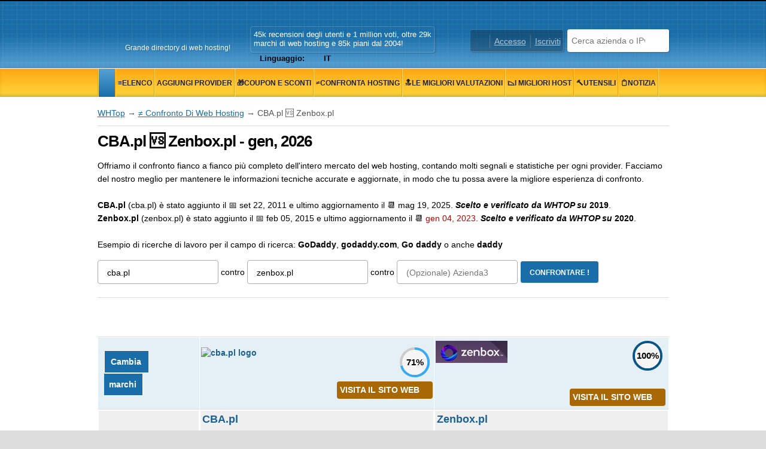

--- FILE ---
content_type: text/html; charset=UTF-8
request_url: https://www.whtop.com/it/compare/cba.pl,zenbox.pl
body_size: 11769
content:
<!doctype html><html lang="it"><head prefix="og: http://ogp.me/ns# fb: http://ogp.me/ns/fb# article: http://ogp.me/ns/article# product: http://ogp.me/ns/product#"><meta name="viewport" content="width=device-width, initial-scale=1"><meta http-equiv="Content-Type" content="text/html; charset=UTF-8"><base href="https://www.whtop.com/"><link rel="icon" href="https://static.whtop.com/favicon.ico" type="image/x-icon"><meta name="description" content="cba.pl (Rango:3522551 ; 0 recensioni) contro zenbox.pl (Rango:8663487 ; 0 recensioni) confronto di tutti i piani, funzionalità e prezzi."><link rel="canonical" href="https://www.whtop.com/compare/cba.pl,zenbox.pl"><link rel="alternate" hreflang="x-default" href="https://www.whtop.com/compare/cba.pl,zenbox.pl"><link rel="alternate" hreflang="en" href="https://www.whtop.com/compare/cba.pl,zenbox.pl"><link rel="alternate" hreflang="it" href="https://www.whtop.com/it/compare/cba.pl,zenbox.pl"><meta name="robots" content="noindex, follow"><meta property="og:locale:alternate" content="en"><meta property="fb:app_id" content="1423394267943167"><meta property="og:title" content="CBA.pl contro Zenbox.pl 2026 - Confronta le aziende"><meta property="og:locale" content="it_IT"><meta property="og:url" content="https://www.whtop.com/compare/cba.pl,zenbox.pl"><meta property="og:type" content="website"><meta property="og:site_name" content="WHTop"><meta property="og:description" content="cba.pl (Rango:3522551 ; 0 recensioni) contro zenbox.pl (Rango:8663487 ; 0 recensioni) confronto di tutti i piani, funzionalità e prezzi."><meta name="twitter:site" content="@webhostingtop"><meta name="twitter:creator" content="@webhostingtop"><meta name="twitter:title" content="CBA.pl contro Zenbox.pl 2026 - Confronta le aziende"><meta name="twitter:description" content="cba.pl (Rango:3522551 ; 0 recensioni) contro zenbox.pl (Rango:8663487 ; 0 recensioni) confronto di tutti i piani, funzionalità e prezzi."><meta property="og:image" content="https://static.whtop.com/layout/whtop/images/icon-200.png"><meta name="twitter:card" content="summary"><meta name="twitter:image" content="https://static.whtop.com/layout/whtop/images/icon-200.png"><link rel="search" type="application/opensearchdescription+xml" href="https://static.whtop.com/opensearch.xml" title="WHTop"><link rel="apple-touch-icon" sizes="48x48" href="https://static.whtop.com/layout/whtop/images/icon-48.png"><link rel="apple-touch-icon" sizes="72x72" href="https://static.whtop.com/layout/whtop/images/icon-72.png"><link rel="apple-touch-icon" sizes="144x144" href="https://static.whtop.com/layout/whtop/images/icon-144.png"><link rel="apple-touch-icon" sizes="192x192" href="https://static.whtop.com/layout/whtop/images/icon-192.png"><link rel="manifest" href="/manifest.json"><meta name="theme-color" content="#75aed6"><meta name="apple-mobile-web-app-capable" content="yes"> <meta name="apple-mobile-web-app-title" content="WHTop.com"> <meta name="msapplication-TileImage" content="https://static.whtop.com/layout/whtop/images/icon-144.png"> <meta name="msapplication-TileColor" content="#75aed6"> <link rel="stylesheet" type="text/css" href="https://static.whtop.com/layout/whtop/style.css"><style>#table-compare tr th,.table tr th{background:#E4EFF6 !important}.left-td{color:black !important;white-space:nowrap}.t-hand{cursor:pointer !important}#table-compare{border-spacing:1px;border-collapse:separate}#table-compare tr td{padding:3px;border:1px solid white;vertical-align:top}.tr-head{font-size:16px;font-weight:bold;border:2px solid black}.tr-head-title{font-size:18px;font-weight:bold;padding:5px;border:1px solid black;background:#4F4F4F;color:white;text-align:center}.fright{float:right}.text.error{border:1px solid blue;background:pink}.rank{white-space:nowrap}.review{padding-left:0px;padding:1px;margin-top:5px}.review-header{margin-left:0px;padding:1px}.fsize18{font-size:18px}@media screen and (min-width:820px){.td-col-100{width:100px;white-space:nowrap}.td-col-split{width:45%}.compare-stats{list-style-type:none;padding:0}.compare-stats li{padding:10px;border:1px solid #CCC}}@media screen and (max-width:820px){#table-compare.table tr th{display:block}}div.tooltip .tinfo.width270,a.tooltip .tinfo.width270{width:270px;margin-top:40px;margin-left:-280px}.c100 .b71{transform:rotate(255deg)}.c100 .b100{transform:rotate(360deg)}.page2{background:#fff;margin:0 auto;max-width:1300px}.container2{padding-left:225px}.container2.full-width{padding-left:0}.main2{box-sizing:border-box;float:right;padding:15px 0 60px 40px;width:100%}.container2.full-width .main2{margin-top:-50px;float:none;padding:15px 0 60px;width:auto}.main2 h1{font-size:26px;letter-spacing:-1px;line-height:30px;margin:0}.main2 h2{font-size:22px;letter-spacing:-1px;line-height:26px;margin:30px 0 0}.main2 h3{font-size:18px;letter-spacing:-1px;line-height:24px;margin:20px 0 0}.main2 h4{font-size:14px;line-height:18px;margin:20px 0 0}.main2 img,.main2 amp-img{height:auto;max-width:100%}.main2 img.small,.main2 amp-img.small{height:32px;width:auto}.main2 embed,.main object,.main iframe{max-width:100%}@media screen and (max-width:820px){.container2{margin:0 -30px;padding-left:0}.container2.full-width{margin:0}.main2{float:none;padding:15px 25px 30px}}@media screen and (max-width:620px){.container2.full-width .main2{margin-top:-30px;padding:15px 0 20px}.main2 h1{font-size:21px;letter-spacing:-1px;line-height:21px;margin:0}.main2 h2{font-size:19px;letter-spacing:-1px;line-height:19px;margin:30px 0 0}.main2 h3{font-size:17px;letter-spacing:-1px;line-height:17px;margin:20px 0 0}.main2 h4{font-size:14px;line-height:14px;margin:20px 0 0}}@media screen and (max-width:820px){.comp-mobile td:nth-of-type(1):before{color:#667;content:"CBA.pl:"}.comp-mobile td:nth-of-type(2):before{color:#667;content:"Zenbox.pl:"}}._linear{height:17px;margin:17px;background-image:linear-gradient(#ccc,#ccc),linear-gradient(to left,#346702 ,#a4ea5f );background-size:var(--p,50%) 100%,100% 100%;background-position:right,left;background-repeat:no-repeat;border-radius:4px;border:1px solid black;box-shadow:2px 2px 2px black}._linear.l0{--p:99%}._linear.l1{--p:95%}._linear.l2{--p:75%}._linear.l3{--p:55%}._linear.l4{--p:45%}._linear.l5{--p:25%}._linear.l6{--p:0%}@media screen and (max-width:640px){.mobile-b1{margin-bottom:10px}}.alternate li:nth-child(even){background:#FFFFFF}.alternate li:nth-child(odd){background:#efefef}span.tooltip .tinfo-0{width:auto;white-space:nowrap}.c100 .b86{transform:rotate(309deg)}@media screen and (max-width:640px){.mobile-b1{margin-bottom:10px}}.alternate li:nth-child(even){background:#FFFFFF}.alternate li:nth-child(odd){background:#efefef}._h90{height:90px}.s-i{cursor:pointer}@media screen and (min-width:820px){.ul-stats{padding-left:15px}}.text-expand{display:block;overflow:hidden;padding-bottom:10px}@media screen and (max-width:620px){#header .width{padding-left:5px;padding-right:3px}}@media screen and (min-width:620px){#m1 ul li a,#m2 ul li a{font-size:12px;padding-right:3px;padding-left:3px}#search input.search-text{width:130px}}.fl{width:25px;height:15px}a.fl,div.fl,span.fl{text-indent:28px;white-space:nowrap;float:left;margin-right:3px}div.fl.none,span.fl.none{float:none;vertical-align:middle;display:inline-block}#page{overflow:hidden}body{font-size:14px;line-height:22px}#main h4{font-size:16px}#main h5,#main h6{font-size:15px;margin:20px 0 0}ul.brand-space li a{padding-bottom:5px;display:inline-block}.brand-space{padding-bottom:10px}#logo{width:250px}@media screen and (max-width:620px){body{font-size:16px}}@media screen and (max-width:1000px){#m1,#m2{overflow:hidden}}.breadcrumb a{text-decoration:underline}.s_table_head_no_link{background:#575757}table.table tr th{background:#575757;padding:5px 2px 5px 2px}</style><title>CBA.pl contro Zenbox.pl 2026 - Confronta le aziende</title></head><body><header id="header"><div class="width"><div id="logo"><a href="/it">Grande directory di web hosting!</a></div><div id="search"><form method="post" action="https://www.whtop.com/it/directory"><input type="hidden" name="fuseaction" value="directory"><input type="text" name="search" aria-label="Cerca azienda o IPv4 / IPv6" placeholder="Cerca azienda o IPv4 / IPv6" class="search-text"><input type="submit" value="" aria-label="Ricerca" class="search-button"></form> </div><div id="user"><ul><li><a href="https://manage.whtop.com/it/login">Accesso</a></li><li><a href="https://manage.whtop.com/it/register" title="Crea un nuovo accesso o usa il tuo Facebook esistente">Iscriviti</a></li> </ul></div><div id="slg"><div>45k recensioni degli utenti e 1 million voti, oltre 29k <br> marchi di web hosting e 85k piani dal 2004!<br><div class="lang-top"><ul class="lng"><li>Linguaggio: <span class="fl none it"></span>IT<ul><li><a href="https://www.whtop.com/compare/cba.pl,zenbox.pl"><span class="fl none us"></span><b>EN</b></a></li></ul></li></ul></div></div></div></div></header><div id="m1-placeholder"><div id="m1"><div class="width"><div id="m1-mobile">Menù</div><nav><ul><li class="home"><a href="/"><span class="notext">WHTop</span></a></li><li><a href="/it/directory"><span>&#8801;Elenco</span></a></li><li><a href="/it/directory.add-host"><span>Aggiungi provider</span></a></li><li><a href="/it/directory.discount-coupons"><span>&#127873;Coupon e sconti</span></a></li><li><a href="/it/compare"><span>&#8800;Confronta Hosting</span></a></li><li><a href="/it/top"><span>&#128285;Le migliori valutazioni</span></a></li><li><a href="/it/best"><span>&#128201;I migliori host</span></a></li><li><a href="/it/tools"><span>&#128296;Utensili</span></a></li><li><a href="/it/news"><span>&#128203;Notizia</span></a></li></ul></nav> <span id="m1-back"></span></div></div></div><div id="aright-body"><div id="aright-body-width" class="width"><div id="aright2"></div></div></div><div id="aleft-body"><div id="aleft-body-width" class="width"><div id="aleft"><div class="info-brand"><nav typeof="ItemList" vocab="https://schema.org/"><ul><li><b property="name">&#128209; CATEGORIE</b></li><li property="itemListElement" typeof="SiteNavigationElement"><meta property="position" content="1"><a href="https://www.whtop.com/it/compare/cba.pl,zenbox.pl#socials" property="url"><span property="name">&#128227; Social media</span></a></li><li property="itemListElement" typeof="SiteNavigationElement"><meta property="position" content="2"><a href="https://www.whtop.com/it/compare/cba.pl,zenbox.pl#shared" property="url"><span property="name">&#128295; Condiviso</span></a> <sup >6</sup></li><li property="itemListElement" typeof="SiteNavigationElement"><meta property="position" content="3"><a href="https://www.whtop.com/it/compare/cba.pl,zenbox.pl#vps" property="url"><span property="name">&#128295; VPS</span></a> <sup >3</sup></li><li property="itemListElement" typeof="SiteNavigationElement"><meta property="position" content="4"><a href="https://www.whtop.com/it/compare/cba.pl,zenbox.pl#domains" property="url"><span property="name">&#128295; Domini</span></a> <sup >4</sup></li><li property="itemListElement" typeof="SiteNavigationElement"><meta property="position" content="5"><a href="https://www.whtop.com/it/compare/cba.pl,zenbox.pl#web-design" property="url"><span property="name">&#128295; Web design</span></a> <sup >1</sup></li><li property="itemListElement" typeof="SiteNavigationElement"><meta property="position" content="6"><a href="https://www.whtop.com/it/compare/cba.pl,zenbox.pl#ssl-certificates" property="url"><span property="name">&#128295; Certificati ssl</span></a> <sup >3</sup></li><li property="itemListElement" typeof="SiteNavigationElement"><meta property="position" content="7"><a href="https://www.whtop.com/it/compare/cba.pl,zenbox.pl#os" property="url"><span property="name">&#128187; Sistemi operativi</span></a></li><li property="itemListElement" typeof="SiteNavigationElement"><meta property="position" content="8"><a href="https://www.whtop.com/it/compare/cba.pl,zenbox.pl#products" property="url"><span property="name">&#128228; Prodotti</span></a></li><li property="itemListElement" typeof="SiteNavigationElement"><meta property="position" content="9"><a href="https://www.whtop.com/it/compare/cba.pl,zenbox.pl#support" property="url"><span property="name">&#9997;&#65039; Opzioni di supporto</span></a></li><li property="itemListElement" typeof="SiteNavigationElement"><meta property="position" content="10"><a href="https://www.whtop.com/it/compare/cba.pl,zenbox.pl#payment" property="url"><span property="name">&#128176; Opzioni di pagamento</span></a></li><li property="itemListElement" typeof="SiteNavigationElement"><meta property="position" content="11"><a href="https://www.whtop.com/it/compare/cba.pl,zenbox.pl#compare-others" property="url"><span property="name">&#128201; Confronta i marchi</span></a></li></ul></nav></div></div></div></div><div id="page"><div id="body" class="width"> <div id="container" class="full-width"><div role="main" id="main"><script type="application/ld+json" nonce="20260116_2572592245">{"@context": "https://schema.org","@type": "BreadcrumbList","name": "WHTop Breadcrumb","itemListElement": [{"@type": "ListItem","position": 1,"item": {"@type": "WebPage","id": "https://www.whtop.com/it","url": "https://www.whtop.com/it","name": "WHTop"}},{"@type": "ListItem","position": 2,"item": {"@type": "WebPage","id": "https://www.whtop.com/it/compare","url": "https://www.whtop.com/it/compare","name": "&#8800; Confronto Di Web Hosting"}},{"@type": "ListItem","position": 3,"item": {"@type": "WebPage","name": "CBA.pl 🆚 Zenbox.pl"}}]}</script><div class="breadcrumb"><a href="https://www.whtop.com/it">WHTop</a> &rarr; <a href="/it/compare">&#8800; Confronto Di Web Hosting</a> &rarr; CBA.pl 🆚 Zenbox.pl</div><h1>CBA.pl &#127386; Zenbox.pl - gen, 2026</h1><p >Offriamo il confronto fianco a fianco più completo dell'intero mercato del web hosting, contando molti segnali e statistiche per ogni provider. Facciamo del nostro meglio per mantenere le informazioni tecniche accurate e aggiornate, in modo che tu possa avere la migliore esperienza di confronto.<br><br><b>CBA.pl</b> (cba.pl) è stato aggiunto il &#128197; <time datetime="2011-09-22T18:31:14+00:00">set 22, 2011</time> e ultimo aggiornamento il &#128198; <time datetime="2025-05-19T06:34:42+00:00">mag 19, 2025</time>. <i><b>Scelto e verificato da WHTOP su</b></i> <b>2019</b>. <br><b>Zenbox.pl</b> (zenbox.pl) è stato aggiunto il &#128197; <time datetime="2015-02-05T14:26:46+00:00">feb 05, 2015</time> e ultimo aggiornamento il &#128198; <time class="red" datetime="2023-01-04T17:37:02+00:00">gen 04, 2023</time>. <i><b>Scelto e verificato da WHTOP su</b></i> <b>2020</b>. <br><br>Esempio di ricerche di lavoro per il campo di ricerca: <b>GoDaddy</b>, <b>godaddy.com</b>, <b>Go daddy</b> o anche <b>daddy</b></p><form name="frmSearch" method="post" action="/it/compare"><p ><input type="hidden" name="fuseaction" value="compare" ><input type="text" name="search1" size="20" maxlength="50" class="text" aria-label="Azienda1" placeholder="Azienda1" value="cba.pl"> contro <input type="text" name="search2" size="20" maxlength="50" class="text" aria-label="Azienda2" placeholder="Azienda2" value="zenbox.pl"> contro <input type="text" name="search3" size="20" maxlength="50" class="text" aria-label="(Opzionale) Azienda3" placeholder="(Opzionale) Azienda3" value=""> <input type="submit" value="Confrontare !"  class="button"></p></form><hr> </div></div></div></div><div class="page2"><div class="width"><div class="container2 full-width"><div class="main2"><div id="table-container"><table class="table alt" id="table-compare"><thead><tr ><th class="td-col-100 left-td"><span class="circuit_nav"><a href="/it/compare">Cambia  &nbsp;&nbsp;<br><br>&nbsp; marchi</a></span><br class="only-mobile"><br class="only-mobile"></th><th class="td-col-split"><a href="/review/cba.pl"><img src="https://static.whtop.com/images/logo/cba.pl.png?20190917172149" width="120" height="35" alt="cba.pl logo"></a><div class="fright"><div class="tooltip"><span class="tinfo width270"><b>Stato di completamento del profilo: </b><br><b class="green">Cose fatte</b><br><b class="green">&check;</b> Le descrizioni dell'azienda vanno bene<br><b class="green">&check;</b> La posizione dell'indirizzo dell'azienda è completa<br><b class="green">&check;</b> Vengono aggiunti gli URL "Informazioni sulla pagina" o "Pagina contatti"<br><b class="green">&check;</b> Vengono aggiunti gli URL di forum, blog / annunci, knowledge base o FAQ<br><b class="green">&check;</b> Prodotti (piani) aggiunti<br><i>Nota: aggiungi una promozione o un coupon</i><br><br><b class="red">Cose da fare</b><br><b class="red">&cross;</b> Manca il numero di telefono / fax dell'azienda<br><b class="red">&cross;</b> Manca un account Twitter<br></span><div class="c100 71 p5 a small"><span class="percent">71%</span><div class="slice"><div class="bar b71"></div><div class="fill"></div></div></div></div></div><br><br><br><a href="https://manage.whtop.com/companies/cba.pl/visit" class="external visit fright" target="_blank"><b>VISITA IL SITO WEB</b></a></th><th class="td-col-split"><a href="/review/zenbox.pl"><img src="https://static.whtop.com/images/logo/zenbox.pl.png?20230104173702" width="120" height="37" alt="zenbox.pl logo"></a><div class="fright"><div class="tooltip"><span class="tinfo width270"><b>Stato di completamento del profilo: </b><br><b class="green">Cose fatte</b><br><b class="green">&check;</b> Le descrizioni dell'azienda vanno bene<br><b class="green">&check;</b> La posizione dell'indirizzo dell'azienda è completa<br><b class="green">&check;</b> Telefono / fax aziendale aggiunto<br><b class="green">&check;</b> Vengono aggiunti gli account Twitter e Facebook dell'azienda<br><b class="green">&check;</b> Vengono aggiunti gli URL "Informazioni sulla pagina" o "Pagina contatti"<br><b class="green">&check;</b> Vengono aggiunti gli URL di forum, blog / annunci, knowledge base o FAQ<br><b class="green">&check;</b> Vengono aggiunti prodotti (piani), ma alcuni non vengono aggiornati da oltre 2 anni<br><i>Nota: aggiungi una promozione o un coupon</i><br><br></span><div class="c100 100 p5 f small"><span class="percent">100%</span><div class="slice"><div class="bar b100"></div><div class="fill"></div></div></div></div></div><br><br><br><a href="https://manage.whtop.com/companies/zenbox.pl/visit" class="external visit fright" target="_blank"><b>VISITA IL SITO WEB</b></a></th></tr></thead><tbody><tr ><td>&nbsp;</td><td><div class="server-title"><a class="external" target="_blank" href="https://manage.whtop.com/companies/cba.pl/visit">CBA.pl</a></div><div class="server-description">Ul. Świętokrzyska 30 lok. 63<br>Warszawa 00-016<br><span class="fl pl"></span> <abbr title="Poland">PL</abbr><span class="online-contacts"></span></div><span class="extrainfo">Parte di <a href="/groups#abc-hosting-ltd" class="b">ABC Hosting Ltd</a></span><br><a href="/review/cba.pl"><img src="https://static.whtop.com/companies/cba.pl-photo-small.gif?202511300938" width="120" height="90" alt="cba.pl" title="cba.pl screenshot acquisito 30 novembre, 2025"></a></td><td><div class="server-title"><a class="external" target="_blank" href="https://manage.whtop.com/companies/zenbox.pl/visit">Zenbox.pl</a></div><div class="server-description">ul. Dabrowski 7<br>Częstochowa 42-200<br><span class="fl pl"></span> <abbr title="Poland">PL</abbr><span class="online-contacts"></span></div><span class="extrainfo">Parte di <a href="/groups#h88" class="b">H88</a></span><br><a href="/review/zenbox.pl"><img src="https://static.whtop.com/companies/zenbox.pl-photo-small.gif?202601062319" width="120" height="90" alt="zenbox.pl" title="zenbox.pl screenshot acquisito 6 gennaio, 2026"></a></td></tr></tbody><tr ><td colspan="3"><div class="text-expand"><table class="table alt comp-mobile"><tr ><th class="td-col-100 left-td">&#128231; E-mail</th><td class="td-col-split">obsluga@c...</td><td class="td-col-split">kontakt@z...</td></tr><tr ><th class="left-td">&phone; Telefono</th><td>&nbsp;</td><td>+48343430030</td></tr><tr ><th class="left-td">Ranks</th><td><span class="rank"><span>&#127942; Semrush</span> <span class="value"><span>3522551</span></span> </span><small> (è meglio più basso)</small><br><span class="rank"><span>&#127942; SEO MOZ DA/PA</span> <span class="value">71/64</span><span>&#128279; Link</span> <span class="value" title="Collegamenti al sito: 718488 ( 14075 nofollow)">732563</span></span></td><td><span class="rank"><span>&#127942; Semrush</span> <span class="value"><span>8663487</span></span> </span><small> (è meglio più basso)</small><br><span class="rank"><span>&#127942; SEO MOZ DA/PA</span> <span class="value">46/62</span><span>&#128279; Link</span> <span class="value" title="Collegamenti al sito: 1117489 ( 3030 nofollow)">1120519</span></span></td></tr><tr ><th class="left-td">Le lingue</th><td> <span class="fl none us"></span><b>en-US</b>  <span class="fl none pl"></span><b>pl-PL</b>  <span class="fl none ru"></span><b>ru-RU</b></td><td> <span class="fl none pl"></span><b>pl-PL</b></td></tr><tr ><th class="left-td">&#128196; Informazioni</th><td><i><span lang="en">CBA.pl Review – A Versatile Hosting Provider Bridging Free and Professional Services<br>Established in 2005, CBA.pl has grown into one of Poland’s more prominent web hosting providers, with a reach that extends far beyond its national borders. Serving over 600,000 users globally—including markets in Eastern Europe, the Arab world, and Latin America—the company offers a wide range of hosting services tailored to both novice users and seasoned professionals.Flexible Hosting Options for Every [...]</span></i> <a href="/review/cba.pl"><b>Leggi la recensione completa</b></a></td><td><i><span lang="en">Operating for 10 years on the market, Zenbox.pl claims to provide outstanding prices and upgraded solutions compared to their hosting competitors. According to them, they have been the first cloud hosting provider in Poland running on cutting-edge infrastructure. They have also been certified to be an eco-friendly company (as they host their servers in the only green data center in Poland). <br><br>Hosting products available at Zenbox.pl are as follows:Shared Hosting;Email Hosting;Domain [...]</span></i> <a href="/review/zenbox.pl"><b>Leggi la recensione completa</b></a></td></tr><tr ><th class="left-td">&#128225; Stabilito</th><td><b>2005</b></td><td>-</td></tr></table></div></td></tr><tr ><td colspan="3"><div class="cpointer _h90" id="acenter_0"></div></td></tr><tr ><td colspan="3"><div class="text-expand"><table class="table alt comp-mobile"><tr ><th id="socials" colspan="3"><div class="tr-head-title">&#128227; Social media</div></th></tr><tr ><th class="left-td">&#128227; Social media</th><td><span data-link="cba.pl" class="s-i _link_click"><span class="facebook" title="https://www.facebook.com/hostingcba/"></span><span class="linkedin" title="https://www.linkedin.com/company/abc-hosting-ltd/"></span></span><hr></td><td><span data-link="zenbox.pl" class="s-i _link_click"><span class="twitter" title="https://twitter.com/zenbox_pl"></span><span class="facebook" title="https://www.facebook.com/zenboxpl/"></span><span class="blog" title="https://zenbox.pl/blog/"></span><span class="linkedin" title="https://www.linkedin.com/company/zenbox-pl/"></span><span class="youtube" title="https://www.youtube.com/channel/UCkfxxcs5caZ9FLav8FYeKWQ"></span><span class="instagram" title="https://www.instagram.com/zenbox/"></span><span class="crunchbase" title="https://www.crunchbase.com/organization/zenbox-pl"></span></span><hr></td></tr><tr ><th class="td-col-100 left-td">&#128259; Condivisioni utente</th><td class="td-col-split"><ul class="ul-stats"><li class="network facebook nowrap">Conteggio condiviso di Facebook: <div class="_linear l2"></div></li></ul></td><td class="td-col-split"><ul class="ul-stats"><li class="network facebook nowrap">Conteggio condiviso di Facebook: <div class="_linear l3"></div></li></ul></td></tr><tr ><th class="left-td"><span class="s-i"><span class="twitter"></span></span></th><td>-</td><td><img src="https://static.whtop.com/images/twitter/zenbox.pl.jpg" loading="lazy" width="48" height="48" alt="zenbox.pl Icona" class="lazy left"><a href="https://twitter.com/zenbox_pl" class="external" target="_blank">zenbox_pl</a><br>Iniziato da: <b>aprile, 2012</b><ul class="ul-stats"><li>Tweets: <b>5988</b></li><li>Seguaci: <b>1145</b></li><li>Amici: <b>371</b></li><li>Linguaggio: <b>pl</b></li><li>L'ultima attività: <time class="red" datetime="2023-03-13">mar 13, 2023</time></li></ul><hr></td></tr><tr ><th class="left-td"><span class="s-i"><span class="facebook"></span></span></th><td><img src="https://static.whtop.com/images/facebook/cba.pl.png" loading="lazy" width="50" height="50" alt="cba.pl Icona" class="lazy left"><a href="https://www.facebook.com/hostingcba/" class="external" target="_blank">cba.pl</a><ul class="ul-stats"><li>Piace: <div class="_linear l3"></div></li><li>Le persone ne parlano: <div class="_linear l2"></div></li><li>L'ultima attività: <time class="red b" datetime="2019-08-16">ago 16, 2019</time></li></ul><br class="only-mobile"></td><td><img src="https://static.whtop.com/images/facebook/zenbox.pl.png" loading="lazy" width="50" height="50" alt="zenbox.pl Icona" class="lazy left"><a href="https://www.facebook.com/zenboxpl/" class="external" target="_blank">zenbox.pl</a><ul class="ul-stats"><li>Piace: <div class="_linear l3"></div></li><li>Le persone ne parlano: <div class="_linear l2"></div></li><li>L'ultima attività: <time class="red b" datetime="2019-09-23">set 23, 2019</time></li></ul><br class="only-mobile"></td></tr><tr ><th class="left-td"><span class="s-i"><span class="linkedin"></span></span></th><td><a href="https://www.linkedin.com/company/abc-hosting-ltd/" class="external" target="_blank">company/abc-hosting-ltd</a></td><td><a href="https://www.linkedin.com/company/zenbox-pl/" class="external" target="_blank">company/zenbox-pl</a></td></tr><tr ><th class="left-td"><span class="s-i"><span class="blog"></span></span></th><td>-</td><td><a href="https://zenbox.pl/blog/" class="external" target="_blank">Zenbox.pl Blog</a><ul class="ul-stats"><li>I post del blog: <b>254</b></li><li>Software <b>Wordpress version 6.9</b></li><li>Blog aggiunto su: <b>feb, 2015</b></li><li>Linguaggio: <span class="fl none pl"></span><b>pl-PL</b></li><li>Ultimo post scritto: <time class="green" datetime="2025-10-13">ott 13, 2025</time></li></ul><br class="only-mobile"></td></tr></table></div></td></tr><tr ><td colspan="3"><div class="text-expand"><table class="table alt comp-mobile"><tr ><th id="shared" colspan="3"><div class="tr-head-title">&#128295; Hosting condiviso - 3/3</div></th></tr><tr class="tr-head"><th class="td-col-100 left-td">&#128161; Nome del piano</th><td class="td-col-split"><a href="https://www.cba.pl/en/offer/hosting" class="brand-space external" target="_blank">Free [Linux]</a></td><td class="td-col-split"><a href="https://zenbox.pl/hosting-stron-www/" class="brand-space external" target="_blank">zenbox 25k [Linux/Windows]</a></td></tr><tr ><th class="left-td">&#128176; Prezzo</th><td>PLN 0,00/ Mo.</td><td>PLN 99,00/ Anno. <small class="b nowrap"> IVA  inc</small></td></tr><tr ><th class="left-td">&#128191; Spazio sul disco</th><td>5 GB <b>SSD</b></td><td>100 GB <b>SSD</b></td></tr><tr ><th class="left-td">&#128246; Trasferimento dati</th><td>5<i> GB</i></td><td>unmetered</td></tr><tr ><th class="left-td nowrap">&#128268; Domini ospitati</th><td>1</td><td>illimitato</td></tr><tr ><th class="left-td">&#127379; Dominio gratuito</th><td>1</td><td>0</td></tr><tr ><th class="left-td">&#128204; IP dedicati</th><td>0</td><td>0</td></tr><tr ><th class="left-td">&#128296; Pannello di controllo</th><td>[In-house]</td><td> </td></tr><tr ><th class="left-td nowrap">&#127759; Posizione del server</th><td><span class="fl none nl"></span>Netherlands</td><td><span class="fl none pl"></span>Poland</td></tr><tr ><th class="left-td">&#128220; Descrizione</th><td>&nbsp;</td><td>&nbsp;</td></tr><tr ><th class="left-td">&#128197; Piano delle date</th><td><span>lug 2025</span></td><td><span class="red">gen 2023</span></td></tr><tr class="tr-head"><th class="td-col-100 left-td">&#128161; Nome del piano</th><td class="td-col-split"><a href="https://www.cba.pl/en/offer/hosting" class="brand-space external" target="_blank">Pro [Linux]</a></td><td class="td-col-split"><a href="https://zenbox.pl/hosting-stron-www/" class="brand-space external" target="_blank">Hosting Firma 10k [Linux/Windows]</a></td></tr><tr ><th class="left-td">&#128176; Prezzo</th><td>PLN 0,82/ Mo. <small class="b nowrap"> IVA 23% inc</small></td><td>PLN 199,00/ Anno. <small class="b nowrap"> IVA  inc</small></td></tr><tr ><th class="left-td">&#128191; Spazio sul disco</th><td>10 GB <b>SSD</b></td><td>100 GB <b>SSD</b></td></tr><tr ><th class="left-td">&#128246; Trasferimento dati</th><td>unmetered</td><td>unmetered</td></tr><tr ><th class="left-td nowrap">&#128268; Domini ospitati</th><td>5</td><td>illimitato</td></tr><tr ><th class="left-td">&#127379; Dominio gratuito</th><td>2</td><td>0</td></tr><tr ><th class="left-td">&#128204; IP dedicati</th><td>0</td><td>0</td></tr><tr ><th class="left-td">&#128296; Pannello di controllo</th><td>[In-house]</td><td> </td></tr><tr ><th class="left-td nowrap">&#127759; Posizione del server</th><td><span class="fl none nl"></span>Netherlands</td><td><span class="fl none pl"></span>Poland</td></tr><tr ><th class="left-td">&#128220; Descrizione</th><td>&nbsp;</td><td>&nbsp;</td></tr><tr ><th class="left-td">&#128197; Piano delle date</th><td><span>lug 2025</span></td><td><span class="red">gen 2023</span></td></tr><tr class="tr-head"><th class="td-col-100 left-td">&#128161; Nome del piano</th><td class="td-col-split"><a href="https://www.cba.pl/en/offer/hosting" class="brand-space external" target="_blank">VIP [Linux]</a></td><td class="td-col-split"><a href="https://zenbox.pl/hosting-stron-www/" class="brand-space external" target="_blank">Hosting Profesjonalny [Linux/Windows]</a></td></tr><tr ><th class="left-td">&#128176; Prezzo</th><td>PLN 8,25/ Mo. <small class="b nowrap"> IVA 23% inc</small></td><td>PLN 699,00/ Anno. <small class="b nowrap"> IVA  inc</small></td></tr><tr ><th class="left-td">&#128191; Spazio sul disco</th><td><i>illimitato</i> <b>SSD</b></td><td>100 GB <b>SSD</b></td></tr><tr ><th class="left-td">&#128246; Trasferimento dati</th><td>unmetered</td><td>unmetered</td></tr><tr ><th class="left-td nowrap">&#128268; Domini ospitati</th><td>illimitato</td><td>illimitato</td></tr><tr ><th class="left-td">&#127379; Dominio gratuito</th><td>0</td><td>0</td></tr><tr ><th class="left-td">&#128204; IP dedicati</th><td>0</td><td>0</td></tr><tr ><th class="left-td">&#128296; Pannello di controllo</th><td>[In-house]</td><td> </td></tr><tr ><th class="left-td nowrap">&#127759; Posizione del server</th><td><span class="fl none nl"></span>Netherlands</td><td><span class="fl none pl"></span>Poland</td></tr><tr ><th class="left-td">&#128220; Descrizione</th><td>&nbsp;</td><td>&nbsp;</td></tr><tr ><th class="left-td">&#128197; Piano delle date</th><td><span>lug 2025</span></td><td><span class="red">gen 2023</span></td></tr></table></div></td></tr><tr ><td colspan="3"><div class="text-expand"><table class="table alt comp-mobile"><tr ><th id="vps" colspan="3"><div class="tr-head-title">&#128295; VPS - 3/0</div></th></tr><tr class="tr-head"><th class="td-col-100 left-td">&#128161; Nome del piano</th><td class="td-col-split"><a href="https://www.cba.pl/en/offer/vps" class="brand-space external" target="_blank">VPS 1024 [Linux]</a></td><td class="td-col-split">-</td></tr><tr ><th class="left-td">&#128176; Prezzo</th><td>PLN 37,49/ Mo. <small class="b nowrap"> IVA 23% inc</small></td><td>-</td></tr><tr ><th class="left-td">&#128191; Spazio sul disco</th><td>10 GB <b>SSD</b></td><td>-</td></tr><tr ><th class="left-td">&#128246; Trasferimento dati</th><td>unmetered</td><td>-</td></tr><tr ><th class="left-td nowrap">&#128268; Domini ospitati</th><td>illimitato</td><td>-</td></tr><tr ><th class="left-td">&#127379; Dominio gratuito</th><td>0</td><td>-</td></tr><tr ><th class="left-td">&#128170; Processore</th><td>1 x Intel Xeon E5620 @ 2.40GHz</td><td>-</td></tr><tr ><th class="left-td">&#128267; RAM</th><td>1 GB</td><td>-</td></tr><tr ><th class="left-td">&#128204; IP dedicati</th><td>1</td><td>-</td></tr><tr ><th class="left-td">&#128296; Pannello di controllo</th><td>[In-house]</td><td>-</td></tr><tr ><th class="left-td nowrap">&#127759; Posizione del server</th><td><span class="fl none nl"></span>Netherlands</td><td>-</td></tr><tr ><th class="left-td">&#128220; Descrizione</th><td>&nbsp;</td><td>-</td></tr><tr ><th class="left-td">&#128197; Piano delle date</th><td><span>lug 2025</span></td><td>-</td></tr><tr class="tr-head"><th class="td-col-100 left-td">&#128161; Nome del piano</th><td class="td-col-split"><a href="https://www.cba.pl/en/offer/vps" class="brand-space external" target="_blank">VPS 2048 [Linux]</a></td><td class="td-col-split">-</td></tr><tr ><th class="left-td">&#128176; Prezzo</th><td>PLN 49,99/ Mo. <small class="b nowrap"> IVA 23% inc</small></td><td>-</td></tr><tr ><th class="left-td">&#128191; Spazio sul disco</th><td>20 GB <b>SSD</b></td><td>-</td></tr><tr ><th class="left-td">&#128246; Trasferimento dati</th><td>unmetered</td><td>-</td></tr><tr ><th class="left-td nowrap">&#128268; Domini ospitati</th><td>illimitato</td><td>-</td></tr><tr ><th class="left-td">&#127379; Dominio gratuito</th><td>0</td><td>-</td></tr><tr ><th class="left-td">&#128170; Processore</th><td>2 x Intel Xeon E5620 @ 2.40GHz</td><td>-</td></tr><tr ><th class="left-td">&#128267; RAM</th><td>2 GB</td><td>-</td></tr><tr ><th class="left-td">&#128204; IP dedicati</th><td>1</td><td>-</td></tr><tr ><th class="left-td">&#128296; Pannello di controllo</th><td>[In-house]</td><td>-</td></tr><tr ><th class="left-td nowrap">&#127759; Posizione del server</th><td><span class="fl none nl"></span>Netherlands</td><td>-</td></tr><tr ><th class="left-td">&#128220; Descrizione</th><td>&nbsp;</td><td>-</td></tr><tr ><th class="left-td">&#128197; Piano delle date</th><td><span>lug 2025</span></td><td>-</td></tr><tr class="tr-head"><th class="td-col-100 left-td">&#128161; Nome del piano</th><td class="td-col-split"><a href="https://www.cba.pl/en/offer/vps" class="brand-space external" target="_blank">VPS 4096 [Linux]</a></td><td class="td-col-split">-</td></tr><tr ><th class="left-td">&#128176; Prezzo</th><td>PLN 79,99/ Mo. <small class="b nowrap"> IVA 23% inc</small></td><td>-</td></tr><tr ><th class="left-td">&#128191; Spazio sul disco</th><td>40 GB <b>SSD</b></td><td>-</td></tr><tr ><th class="left-td">&#128246; Trasferimento dati</th><td>unmetered</td><td>-</td></tr><tr ><th class="left-td nowrap">&#128268; Domini ospitati</th><td>illimitato</td><td>-</td></tr><tr ><th class="left-td">&#127379; Dominio gratuito</th><td>0</td><td>-</td></tr><tr ><th class="left-td">&#128170; Processore</th><td>3 x Intel Xeon E5620 @ 2.40GHz</td><td>-</td></tr><tr ><th class="left-td">&#128267; RAM</th><td>4 GB</td><td>-</td></tr><tr ><th class="left-td">&#128204; IP dedicati</th><td>1</td><td>-</td></tr><tr ><th class="left-td">&#128296; Pannello di controllo</th><td>[In-house]</td><td>-</td></tr><tr ><th class="left-td nowrap">&#127759; Posizione del server</th><td><span class="fl none nl"></span>Netherlands</td><td>-</td></tr><tr ><th class="left-td">&#128220; Descrizione</th><td>&nbsp;</td><td>-</td></tr><tr ><th class="left-td">&#128197; Piano delle date</th><td><span>lug 2025</span></td><td>-</td></tr></table></div></td></tr><tr ><td colspan="3"><div class="text-expand"><table class="table alt comp-mobile"><tr ><th id="domains" colspan="3"><div class="tr-head-title">&#128295; Domini - 2/2</div></th></tr><tr class="tr-head"><th class="td-col-100 left-td">&#128161; Nome del piano</th><td class="td-col-split"><a href="https://www.cba.pl/en/offer/domains" class="brand-space external" target="_blank">.pl</a></td><td class="td-col-split"><a href="https://zenbox.pl/domeny/" class="brand-space external" target="_blank">.pl</a></td></tr><tr ><th class="left-td">&#128176; Prezzo</th><td>PLN 14,90/ Anno. <small class="b nowrap"> IVA 23% inc</small><br><small class="blue">PLN 89,90 Commissione di installazione</small></td><td>PLN 12,18/ Anno. <small class="b nowrap"> IVA  inc</small></td></tr><tr ><th class="left-td">&#128220; Descrizione</th><td>&nbsp;</td><td>&nbsp;</td></tr><tr ><th class="left-td">&#128197; Piano delle date</th><td><span>lug 2025</span></td><td><span class="red">gen 2023</span></td></tr><tr class="tr-head"><th class="td-col-100 left-td">&#128161; Nome del piano</th><td class="td-col-split"><a href="https://www.cba.pl/en/offer/domains" class="brand-space external" target="_blank">.com</a></td><td class="td-col-split"><a href="https://zenbox.pl/domeny/" class="brand-space external" target="_blank">.com</a></td></tr><tr ><th class="left-td">&#128176; Prezzo</th><td>PLN 52,90/ Anno. <small class="b nowrap"> IVA 23% inc</small><br><small class="blue">PLN 78,90 Commissione di installazione</small></td><td>PLN 72,57/ Anno. <small class="b nowrap"> IVA  inc</small></td></tr><tr ><th class="left-td">&#128220; Descrizione</th><td>&nbsp;</td><td>&nbsp;</td></tr><tr ><th class="left-td">&#128197; Piano delle date</th><td><span>lug 2025</span></td><td><span class="red">gen 2023</span></td></tr></table></div></td></tr><tr ><td colspan="3"><div class="text-expand"><table class="table alt comp-mobile"><tr ><th id="web-design" colspan="3"><div class="tr-head-title">&#128295; Web design - 1/0</div></th></tr><tr class="tr-head"><th class="td-col-100 left-td">&#128161; Nome del piano</th><td class="td-col-split"><a href="https://www.cba.pl/en/offer/websites" class="brand-space external" target="_blank">Websites</a></td><td class="td-col-split">-</td></tr><tr ><th class="left-td">&#128176; Prezzo</th><td>su richiesta</td><td>-</td></tr><tr ><th class="left-td">&#128191; Spazio sul disco</th><td>&nbsp;</td><td>-</td></tr><tr ><th class="left-td">&#128246; Trasferimento dati</th><td>illimitato</td><td>-</td></tr><tr ><th class="left-td nowrap">&#128268; Domini ospitati</th><td>&nbsp;</td><td>-</td></tr><tr ><th class="left-td">&#127379; Dominio gratuito</th><td>&nbsp;</td><td>-</td></tr><tr ><th class="left-td">&#128220; Descrizione</th><td>&nbsp;</td><td>-</td></tr><tr ><th class="left-td">&#128197; Piano delle date</th><td><span>lug 2025</span></td><td>-</td></tr></table></div></td></tr><tr ><td colspan="3"><div class="text-expand"><table class="table alt comp-mobile"><tr ><th id="ssl-certificates" colspan="3"><div class="tr-head-title">&#128295; Certificati SSL - 0/3</div></th></tr><tr class="tr-head"><th class="td-col-100 left-td">&#128161; Nome del piano</th><td class="td-col-split">-</td><td class="td-col-split"><a href="https://zenbox.pl/certyfikaty-ssl/" class="brand-space external" target="_blank">CERTUM Commercial SSL</a></td></tr><tr ><th class="left-td">&#128176; Prezzo</th><td>-</td><td>PLN 158,67/ Anno. <small class="b nowrap"> IVA  inc</small></td></tr><tr ><th class="left-td">&#128220; Descrizione</th><td>-</td><td>&nbsp;</td></tr><tr ><th class="left-td">&#128197; Piano delle date</th><td>-</td><td><span class="red">gen 2023</span></td></tr><tr class="tr-head"><th class="td-col-100 left-td">&#128161; Nome del piano</th><td class="td-col-split">-</td><td class="td-col-split"><a href="https://zenbox.pl/certyfikaty-ssl/" class="brand-space external" target="_blank">CERTUM Commercial SSL Wildcard</a></td></tr><tr ><th class="left-td">&#128176; Prezzo</th><td>-</td><td>PLN 367,77/ Anno. <small class="b nowrap"> IVA  inc</small></td></tr><tr ><th class="left-td">&#128220; Descrizione</th><td>-</td><td>&nbsp;</td></tr><tr ><th class="left-td">&#128197; Piano delle date</th><td>-</td><td><span class="red">gen 2023</span></td></tr><tr class="tr-head"><th class="td-col-100 left-td">&#128161; Nome del piano</th><td class="td-col-split">-</td><td class="td-col-split"><a href="https://zenbox.pl/certyfikaty-ssl/" class="brand-space external" target="_blank">CERTUM Premium EV</a></td></tr><tr ><th class="left-td">&#128176; Prezzo</th><td>-</td><td>PLN 613,77/ Anno. <small class="b nowrap"> IVA  inc</small></td></tr><tr ><th class="left-td">&#128220; Descrizione</th><td>-</td><td>&nbsp;</td></tr><tr ><th class="left-td">&#128197; Piano delle date</th><td>-</td><td><span class="red">gen 2023</span></td></tr></table></div></td></tr><tr ><td colspan="3"><table class="table alt comp-mobile"><tr ><th id="os" colspan="3"><div class="tr-head-title">&#128187; Sistemi operativi supportati</div></th></tr><tr ><th class="td-col-100 left-td"> </th><td class="td-col-split"><ul class="list"><li class="nowrap">Linux</li></ul></td><td class="td-col-split"><ul class="list"><li class="nowrap">Linux/Windows</li></ul></td></tr></table></td></tr><tr ><td colspan="3"><table class="table alt comp-mobile"><tr ><th id="products" colspan="3"><div class="tr-head-title">&#128228; Elenco dei prodotti</div></th></tr><tr ><th class="td-col-100 left-td"> </th><td class="td-col-split"><ul class="list"><li class="nowrap">Hosting condiviso</li><li class="nowrap">VPS</li><li class="nowrap">Domini</li><li class="nowrap">Web design</li></ul></td><td class="td-col-split"><ul class="list"><li class="nowrap">Hosting condiviso</li><li class="nowrap">Domini</li><li class="nowrap">Certificati SSL</li></ul></td></tr></table></td></tr><tr ><td colspan="3"><table class="table alt comp-mobile"><tr ><th id="support" colspan="3"><div class="tr-head-title">&#9997;&#65039; Opzioni di supporto</div></th></tr><tr ><th class="td-col-100 left-td"> </th><td class="td-col-split"><ul class="list"><li class="nowrap">E-mail</li><li class="nowrap">Help Desk</li><li class="nowrap">Telefono / Numero verde</li><li class="nowrap">Forum</li><li><b>0</b> <b><i>WHTop</i></b> risposte di supporto</li></ul></td><td class="td-col-split"><ul class="list"><li class="nowrap">E-mail</li><li class="nowrap">Help Desk</li><li class="nowrap">Telefono / Numero verde</li><li class="nowrap">Disponibile 24 ore su 24, 7 giorni su 7</li><li><b>0</b> <b><i>WHTop</i></b> risposte di supporto</li></ul></td></tr></table></td></tr><tr ><td colspan="3"><table class="table alt comp-mobile"><tr ><th id="payment" colspan="3"><div class="tr-head-title">&#128176; Opzioni di pagamento </div></th></tr><tr ><th class="td-col-100 left-td"> </th><td class="td-col-split"><ul class="list"><li class="nowrap">Carte di credito / debito / prepagate</li><li class="nowrap">PayPal</li></ul></td><td class="td-col-split"><ul class="list"><li class="nowrap">Carte di credito / debito / prepagate</li></ul></td></tr></table></td></tr><tr ><td colspan="3"><div class="cpointer _h90" id="acenter_1"></div></td></tr><tr ><td colspan="3"><table class="table alt comp-mobile"><tr ><th id="compare-others" colspan="3"><div class="tr-head-title">&#128201; Confronta con marchi simili</div></th></tr><tr ><th class="td-col-100 left-td">&nbsp;</th><td class="td-col-split"><span class="fsize18"><b>CBA.pl</b> contro </span> <ul class="compare-stats alternate"><li><a href="/review/home.pl" class="brand-space mobile-b1"><img src="https://static.whtop.com/images/logo/home.pl.png" loading="lazy" width="120" height="35" alt="home.pl logo" class="lazy"> <br><span class="fl none pl"></span><b>home.pl</b></a><div class="fright"><div class="c100 100 p5 f small"><span class="percent">100%</span><div class="slice"><div class="bar b100"></div><div class="fill"></div></div></div></div><br><span class="tooltip"><span class="stars stars-1-5"></span><span class="tinfo tinfo-0">&#128073; Recensioni totali: <b>5</b><br>&#128588; Voto medio: <b>3.2</b> / <b>10</b><br><b class="green">&#128077; Buone recensioni</b>: <b>2</b><br><b class="red">&#128078; Recensioni negative</b>: <b>3</b><br>&#128072; Risposte ufficiali: <b>0</b></span></span><br><span class="rank"><span>&#127942; Semrush Rating</span> <span class="value"><span>515289</span></span> </span><br><span class="rank"><span>&#127942; SEO MOZ DA/PA</span> <span class="value">93/79</span><span>&#128279; Link</span> <span class="value">12045887</span></span><br><br></li><li><a href="/review/seohost.pl" class="brand-space mobile-b1"><img src="https://static.whtop.com/images/logo/seohost.pl.png?20221003114942" loading="lazy" width="120" height="31" alt="seohost.pl logo" class="lazy"> <br><span class="fl none pl"></span><b>Seo Host.pl</b></a><div class="fright"><div class="c100 86 p5 e small"><span class="percent">86%</span><div class="slice"><div class="bar b86"></div><div class="fill"></div></div></div></div><br><br><span class="rank"><span>&#127942; Semrush Rating</span> <span class="value"><span>2211590</span></span> </span><br><span class="rank"><span>&#127942; SEO MOZ DA/PA</span> <span class="value">48/68</span><span>&#128279; Link</span> <span class="value">6309831</span></span><br><br></li><li><a href="/review/mevspace.com" class="brand-space mobile-b1"><img src="https://static.whtop.com/images/logo/mevspace.com.png?20240318145440" loading="lazy" width="120" height="17" alt="mevspace.com logo" class="lazy"> <br><span class="fl none pl"></span><b>Mevspace</b></a><div class="fright"><div class="c100 86 p5 e small"><span class="percent">86%</span><div class="slice"><div class="bar b86"></div><div class="fill"></div></div></div></div><br><span class="tooltip"><span class="stars stars-0-5"></span><span class="tinfo tinfo-0">&#128073; Recensioni totali: <b>18</b><br>&#128588; Voto medio: <b>1.4</b> / <b>10</b><br><b class="green">&#128077; Buone recensioni</b>: <b>1</b><br><b class="red">&#128078; Recensioni negative</b>: <b>17</b><br>&#128072; Risposte ufficiali: <b>0</b></span></span><br><span class="rank"><span>&#127942; Semrush Rating</span> <span class="value"><span>2385358</span></span> </span><br><span class="rank"><span>&#127942; SEO MOZ DA/PA</span> <span class="value">19/39</span><span>&#128279; Link</span> <span class="value">49692</span></span><br><br></li><li><a href="/review/hostinghouse.pl" class="brand-space mobile-b1"><img src="https://static.whtop.com/images/logo/hostinghouse.pl.png?20221109123920" loading="lazy" width="120" height="34" alt="hostinghouse.pl logo" class="lazy"> <br><span class="fl none pl"></span><b>HostingHouse.pl</b></a><div class="fright"><div class="c100 71 p5 a small"><span class="percent">71%</span><div class="slice"><div class="bar b71"></div><div class="fill"></div></div></div></div><br><br><span class="rank"><span>&#127942; Semrush Rating</span> <span class="value"><span>2849020</span></span> </span><br><span class="rank"><span>&#127942; SEO MOZ DA/PA</span> <span class="value">37/52</span><span>&#128279; Link</span> <span class="value">59453</span></span><br><br></li><li><a href="/review/cyberfolks.pl" class="brand-space mobile-b1"><img src="https://static.whtop.com/images/logo/cyberfolks.pl.png?20211027061555" loading="lazy" width="120" height="18" alt="cyberfolks.pl logo" class="lazy"> <br><span class="fl none pl"></span><b>Cyber_Folks</b></a><div class="fright"><div class="c100 100 p5 f small"><span class="percent">100%</span><div class="slice"><div class="bar b100"></div><div class="fill"></div></div></div></div><br><span class="tooltip"><span class="stars stars-2"></span><span class="tinfo tinfo-0">&#128073; Recensioni totali: <b>6</b><br>&#128588; Voto medio: <b>4</b> / <b>10</b><br><b class="green">&#128077; Buone recensioni</b>: <b>2</b><br><b class="red">&#128078; Recensioni negative</b>: <b>4</b><br>&#128072; Risposte ufficiali: <b>0</b></span></span><br><span class="rank"><span>&#127942; Semrush Rating</span> <span class="value"><span>3212423</span></span> </span><br><span class="rank"><span>&#127942; SEO MOZ DA/PA</span> <span class="value">50/64</span><span>&#128279; Link</span> <span class="value">4805898</span></span><br><br></li><li><a href="/review/domena.pl" class="brand-space mobile-b1"><img src="https://static.whtop.com/images/logo/domena.pl.png?20200508100650" loading="lazy" width="120" height="20" alt="domena.pl logo" class="lazy"> <br><span class="fl none pl"></span><b>Domena.pl</b></a><div class="fright"><div class="c100 100 p5 f small"><span class="percent">100%</span><div class="slice"><div class="bar b100"></div><div class="fill"></div></div></div></div><br><span class="tooltip"><span class="stars stars-5"></span><span class="tinfo tinfo-0">&#128073; Recensioni totali: <b>31</b><br>&#128588; Voto medio: <b>9.9</b> / <b>10</b><br><b class="green">&#128077; Buone recensioni</b>: <b>31</b><br><b class="red">&#128078; Recensioni negative</b>: <b>0</b><br>&#128072; Risposte ufficiali: <b>0</b></span></span><br><span class="rank"><span>&#127942; Semrush Rating</span> <span class="value"><span>3512690</span></span> </span><br><span class="rank"><span>&#127942; SEO MOZ DA/PA</span> <span class="value">36/44</span><span>&#128279; Link</span> <span class="value">381552</span></span><br><br></li><li><a href="/review/domenomania.pl" class="brand-space mobile-b1"><img src="https://static.whtop.com/images/logo/domenomania.pl.png?20210830123518" loading="lazy" width="120" height="12" alt="domenomania.pl logo" class="lazy"> <br><span class="fl none pl"></span><b>Domenomania</b></a><div class="fright"><div class="c100 100 p5 f small"><span class="percent">100%</span><div class="slice"><div class="bar b100"></div><div class="fill"></div></div></div></div><br><br><span class="rank"><span>&#127942; Semrush Rating</span> <span class="value"><span>3639467</span></span> </span><br><span class="rank"><span>&#127942; SEO MOZ DA/PA</span> <span class="value">33/50</span><span>&#128279; Link</span> <span class="value">46607</span></span><br><br></li><li><a href="/review/mydevil.net" class="brand-space mobile-b1"><img src="https://static.whtop.com/images/logo/mydevil.net.png?20200508105252" loading="lazy" width="120" height="49" alt="mydevil.net logo" class="lazy"> <br><span class="fl none pl"></span><b>MyDevil.net</b></a><div class="fright"><div class="c100 86 p5 e small"><span class="percent">86%</span><div class="slice"><div class="bar b86"></div><div class="fill"></div></div></div></div><br><br><span class="rank"><span>&#127942; Semrush Rating</span> <span class="value"><span>3688763</span></span> </span><br><span class="rank"><span>&#127942; SEO MOZ DA/PA</span> <span class="value">47/51</span><span>&#128279; Link</span> <span class="value">1274883</span></span><br><br></li><li><a href="/review/netmark.pl" class="brand-space mobile-b1"><img src="https://static.whtop.com/images/logo/netmark.pl.png" loading="lazy" width="120" height="44" alt="netmark.pl logo" class="lazy"> <br><span class="fl none pl"></span><b>Net Mark</b></a><div class="fright"><div class="c100 86 p5 e small"><span class="percent">86%</span><div class="slice"><div class="bar b86"></div><div class="fill"></div></div></div></div><br><br><span class="rank"><span>&#127942; Semrush Rating</span> <span class="value"><span>4230224</span></span> </span><br><span class="rank"><span>&#127942; SEO MOZ DA/PA</span> <span class="value">41/49</span><span>&#128279; Link</span> <span class="value">5237</span></span><br><br></li><li><a href="/review/nq.pl" class="brand-space mobile-b1"><img src="https://static.whtop.com/images/logo/nq.pl.png?20210215142412" loading="lazy" width="120" height="35" alt="nq.pl logo" class="lazy"> <br><span class="fl none pl"></span><b>nq.pl</b></a><div class="fright"><div class="c100 86 p5 e small"><span class="percent">86%</span><div class="slice"><div class="bar b86"></div><div class="fill"></div></div></div></div><br><br><span class="rank"><span>&#127942; Semrush Rating</span> <span class="value"><span>4411991</span></span> </span><br><span class="rank"><span>&#127942; SEO MOZ DA/PA</span> <span class="value">47/49</span><span>&#128279; Link</span> <span class="value">12515</span></span><br><br></li></ul></td><td class="td-col-split"><span class="fsize18"><b>Zenbox.pl</b> contro </span> <ul class="compare-stats alternate"><li><a href="/compare/home.pl,zenbox.pl" class="brand-space mobile-b1"><img src="https://static.whtop.com/images/logo/home.pl.png" loading="lazy" width="120" height="35" alt="home.pl logo" class="lazy"> <br><span class="fl none pl"></span><b>home.pl</b></a><div class="fright"><div class="c100 100 p5 f small"><span class="percent">100%</span><div class="slice"><div class="bar b100"></div><div class="fill"></div></div></div></div><br><span class="tooltip"><span class="stars stars-1-5"></span><span class="tinfo tinfo-0">&#128073; Recensioni totali: <b>5</b><br>&#128588; Voto medio: <b>3.2</b> / <b>10</b><br><b class="green">&#128077; Buone recensioni</b>: <b>2</b><br><b class="red">&#128078; Recensioni negative</b>: <b>3</b><br>&#128072; Risposte ufficiali: <b>0</b></span></span><br><span class="rank"><span>&#127942; Semrush Rating</span> <span class="value"><span>515289</span></span> </span><br><span class="rank"><span>&#127942; SEO MOZ DA/PA</span> <span class="value">93/79</span><span>&#128279; Link</span> <span class="value">12045887</span></span><br><br></li><li><a href="/compare/seohost.pl,zenbox.pl" class="brand-space mobile-b1"><img src="https://static.whtop.com/images/logo/seohost.pl.png?20221003114942" loading="lazy" width="120" height="31" alt="seohost.pl logo" class="lazy"> <br><span class="fl none pl"></span><b>Seo Host.pl</b></a><div class="fright"><div class="c100 86 p5 e small"><span class="percent">86%</span><div class="slice"><div class="bar b86"></div><div class="fill"></div></div></div></div><br><br><span class="rank"><span>&#127942; Semrush Rating</span> <span class="value"><span>2211590</span></span> </span><br><span class="rank"><span>&#127942; SEO MOZ DA/PA</span> <span class="value">48/68</span><span>&#128279; Link</span> <span class="value">6309831</span></span><br><br></li><li><a href="/compare/mevspace,zenbox.pl" class="brand-space mobile-b1"><img src="https://static.whtop.com/images/logo/mevspace.com.png?20240318145440" loading="lazy" width="120" height="17" alt="mevspace.com logo" class="lazy"> <br><span class="fl none pl"></span><b>Mevspace</b></a><div class="fright"><div class="c100 86 p5 e small"><span class="percent">86%</span><div class="slice"><div class="bar b86"></div><div class="fill"></div></div></div></div><br><span class="tooltip"><span class="stars stars-0-5"></span><span class="tinfo tinfo-0">&#128073; Recensioni totali: <b>18</b><br>&#128588; Voto medio: <b>1.4</b> / <b>10</b><br><b class="green">&#128077; Buone recensioni</b>: <b>1</b><br><b class="red">&#128078; Recensioni negative</b>: <b>17</b><br>&#128072; Risposte ufficiali: <b>0</b></span></span><br><span class="rank"><span>&#127942; Semrush Rating</span> <span class="value"><span>2385358</span></span> </span><br><span class="rank"><span>&#127942; SEO MOZ DA/PA</span> <span class="value">19/39</span><span>&#128279; Link</span> <span class="value">49692</span></span><br><br></li><li><a href="/review/hostinghouse.pl" class="brand-space mobile-b1"><img src="https://static.whtop.com/images/logo/hostinghouse.pl.png?20221109123920" loading="lazy" width="120" height="34" alt="hostinghouse.pl logo" class="lazy"> <br><span class="fl none pl"></span><b>HostingHouse.pl</b></a><div class="fright"><div class="c100 71 p5 a small"><span class="percent">71%</span><div class="slice"><div class="bar b71"></div><div class="fill"></div></div></div></div><br><br><span class="rank"><span>&#127942; Semrush Rating</span> <span class="value"><span>2849020</span></span> </span><br><span class="rank"><span>&#127942; SEO MOZ DA/PA</span> <span class="value">37/52</span><span>&#128279; Link</span> <span class="value">59453</span></span><br><br></li><li><a href="/review/cyberfolks.pl" class="brand-space mobile-b1"><img src="https://static.whtop.com/images/logo/cyberfolks.pl.png?20211027061555" loading="lazy" width="120" height="18" alt="cyberfolks.pl logo" class="lazy"> <br><span class="fl none pl"></span><b>Cyber_Folks</b></a><div class="fright"><div class="c100 100 p5 f small"><span class="percent">100%</span><div class="slice"><div class="bar b100"></div><div class="fill"></div></div></div></div><br><span class="tooltip"><span class="stars stars-2"></span><span class="tinfo tinfo-0">&#128073; Recensioni totali: <b>6</b><br>&#128588; Voto medio: <b>4</b> / <b>10</b><br><b class="green">&#128077; Buone recensioni</b>: <b>2</b><br><b class="red">&#128078; Recensioni negative</b>: <b>4</b><br>&#128072; Risposte ufficiali: <b>0</b></span></span><br><span class="rank"><span>&#127942; Semrush Rating</span> <span class="value"><span>3212423</span></span> </span><br><span class="rank"><span>&#127942; SEO MOZ DA/PA</span> <span class="value">50/64</span><span>&#128279; Link</span> <span class="value">4805898</span></span><br><br></li><li><a href="/review/domena.pl" class="brand-space mobile-b1"><img src="https://static.whtop.com/images/logo/domena.pl.png?20200508100650" loading="lazy" width="120" height="20" alt="domena.pl logo" class="lazy"> <br><span class="fl none pl"></span><b>Domena.pl</b></a><div class="fright"><div class="c100 100 p5 f small"><span class="percent">100%</span><div class="slice"><div class="bar b100"></div><div class="fill"></div></div></div></div><br><span class="tooltip"><span class="stars stars-5"></span><span class="tinfo tinfo-0">&#128073; Recensioni totali: <b>31</b><br>&#128588; Voto medio: <b>9.9</b> / <b>10</b><br><b class="green">&#128077; Buone recensioni</b>: <b>31</b><br><b class="red">&#128078; Recensioni negative</b>: <b>0</b><br>&#128072; Risposte ufficiali: <b>0</b></span></span><br><span class="rank"><span>&#127942; Semrush Rating</span> <span class="value"><span>3512690</span></span> </span><br><span class="rank"><span>&#127942; SEO MOZ DA/PA</span> <span class="value">36/44</span><span>&#128279; Link</span> <span class="value">381552</span></span><br><br></li><li><a href="/review/domenomania.pl" class="brand-space mobile-b1"><img src="https://static.whtop.com/images/logo/domenomania.pl.png?20210830123518" loading="lazy" width="120" height="12" alt="domenomania.pl logo" class="lazy"> <br><span class="fl none pl"></span><b>Domenomania</b></a><div class="fright"><div class="c100 100 p5 f small"><span class="percent">100%</span><div class="slice"><div class="bar b100"></div><div class="fill"></div></div></div></div><br><br><span class="rank"><span>&#127942; Semrush Rating</span> <span class="value"><span>3639467</span></span> </span><br><span class="rank"><span>&#127942; SEO MOZ DA/PA</span> <span class="value">33/50</span><span>&#128279; Link</span> <span class="value">46607</span></span><br><br></li><li><a href="/review/mydevil.net" class="brand-space mobile-b1"><img src="https://static.whtop.com/images/logo/mydevil.net.png?20200508105252" loading="lazy" width="120" height="49" alt="mydevil.net logo" class="lazy"> <br><span class="fl none pl"></span><b>MyDevil.net</b></a><div class="fright"><div class="c100 86 p5 e small"><span class="percent">86%</span><div class="slice"><div class="bar b86"></div><div class="fill"></div></div></div></div><br><br><span class="rank"><span>&#127942; Semrush Rating</span> <span class="value"><span>3688763</span></span> </span><br><span class="rank"><span>&#127942; SEO MOZ DA/PA</span> <span class="value">47/51</span><span>&#128279; Link</span> <span class="value">1274883</span></span><br><br></li><li><a href="/review/netmark.pl" class="brand-space mobile-b1"><img src="https://static.whtop.com/images/logo/netmark.pl.png" loading="lazy" width="120" height="44" alt="netmark.pl logo" class="lazy"> <br><span class="fl none pl"></span><b>Net Mark</b></a><div class="fright"><div class="c100 86 p5 e small"><span class="percent">86%</span><div class="slice"><div class="bar b86"></div><div class="fill"></div></div></div></div><br><br><span class="rank"><span>&#127942; Semrush Rating</span> <span class="value"><span>4230224</span></span> </span><br><span class="rank"><span>&#127942; SEO MOZ DA/PA</span> <span class="value">41/49</span><span>&#128279; Link</span> <span class="value">5237</span></span><br><br></li></ul></td></tr></table></td></tr></table><div id="table-bottom"></div></div></div></div></div></div> <footer id="footer"> <div class="width"><div id="copyright">&copy; 2004 - 2026 <abbr title="Web Hosting Top">WHTop</abbr></div><div id="footer-menu"><ul><li><a href="/it/contact">Contatto</a></li><li><a href="/it/advertising">Pubblicità</a></li><li><div class="only-desktop"><a href="/it/sitemap">Mappa del sito</a></div></li></ul></div><div id="social" class="clearer"><ul><li class="facebook"><a target="_blank" rel="noopener" href="https://www.facebook.com/webhostingtop" class="notext">Facebook</a></li><li class="twitter"><a target="_blank" rel="noopener" href="https://twitter.com/webhostingtop" class="notext">Twitter</a></li><li class="blog"><a href="/blog/" class="notext">Blog</a></li><li class="pinterest"><a target="_blank" rel="noopener" href="https://www.pinterest.com/webhostingtop/" class="notext">Pinterest</a></li><li class="linkedin"><a target="_blank" rel="noopener" href="https://www.linkedin.com/company/webhostingtop" class="notext">Linkedin</a></li><li class="rss"><a href="/it/rss" class="notext">RSS</a></li></ul></div><div class="ar"><small title="DIRECT: 202.46.62.91">260116 1647 | 0.01 | 1/2</small></div></div><div id="back-body"><div id="back-body-width" class="width"><span id="back"></span></div></div></footer><script nonce="20260116_2787843248">(function() {function getScript(url,success){var script=document.createElement("script");script.src=url;script.defer=true;var head=document.getElementsByTagName("head")[0],done=false;script.onload=script.onreadystatechange = function(){if ( !done && (!this.readyState || this.readyState == "loaded" || this.readyState == "complete") ) {done=true;success();script.onload = script.onreadystatechange = null;head.removeChild(script);}};head.appendChild(script);}getScript("https://static.whtop.com/include/js/jquery.js",function(){function shuffleArray(arr) {for (var i = arr.length - 1; i > 0; i--) {var j = Math.floor(Math.random() * (i + 1));var temp = arr[i];arr[i] = arr[j];arr[j] = temp;}return arr;}var show_timer = 10000;var show_no = 0;    var show_max = 3;var a_numbers = [1,2,3,4,5,6,7,8,9,10];a_numbers = shuffleArray(a_numbers);var show_init = 0;var show_start = 0;function aright(var_1){if (1 == show_start && 1 == var_1) { return }else if (1 == var_1) { show_start = 1; setInterval(aright,show_timer);}if ($("#aright2").hasClass("visible") && $(window).width() >= 1200 ){var r = "https://manage.whtop.com/photos2.aright/" + a_numbers[show_init];$("#aright2").html("");$("#aright2").prepend("<img src='" + r + ".gif?" + window.location.pathname + "' alt=\"\">");$("#aright2").off();$("#aright2").click(function() { window.open(r + "/visit?" + window.location.pathname, "_blank");});show_no ++; show_init ++;if (show_no == show_max) {show_init = show_init - show_max; show_no = 0;}}}var a_center = [];function acenter(element_id, pos){if (element_id in a_center) { return; }if (pos >= 10) {pos=0; }var aelement = $(element_id);var elementTop = aelement.offset().top;var elementBottom = elementTop + aelement.outerHeight();var viewportTop = $(window).scrollTop();var viewportBottom = viewportTop + $(window).height();var acenter_visible = elementBottom > viewportTop && elementTop < viewportBottom;if (acenter_visible){a_center[element_id] = 1;var r = "https://manage.whtop.com/photos2.acenter/" + a_numbers[pos];aelement.html("");aelement.prepend("<img src='" + r + ".gif?" + window.location.pathname + "' alt=\"\">");aelement.off();aelement.click(function() { window.open(r + "/visit?" + window.location.pathname, "_blank");});}}jQuery.easing.custom = function ( x, t, b, c, d ){return -c *( t /= d ) * ( t - 2) + b;};$("#back-body, #m1-back").click(function(){$("html,body").animate({scrollTop:0},0);return false;});function fixedMenu(){var scrollTop = jQuery( window ).scrollTop(); if ( scrollTop > 100 ){jQuery( "#back, #m1-back, #aright2, #aleft" ).addClass( "visible" ); aright(1);}else { jQuery( "#back, #m1-back, #aright2, #aleft" ).removeClass( "visible" ); }}jQuery( window ).ready( function( jQuery ) {jQuery( "#m1-mobile" ).click( function( event ){$( "#m1" ).toggleClass( "open" );});jQuery( window ).scroll( function(){ fixedMenu(); acenter("#acenter_0", 0);acenter("#acenter_1", 1);}); jQuery( window ).resize( function(){ fixedMenu(); });fixedMenu();$(document).on("click", "._link_click", function (ev) {var link = $(this).data("link");window.location.href="/it/review/" + link + "#socials" ;});function moveScroll(){var scroll = $(window).scrollTop();var anchor_top = $("#table-compare").offset().top;var anchor_bottom = $("#table-bottom").offset().top;if (scroll>anchor_top && scroll<anchor_bottom && $(window).width() >= 820) {var clone_table = $("#clone");if(clone_table.length == 0){clone_table = $("#table-compare").clone();clone_table.attr("id", "clone");clone_table.css({position:"fixed", "pointer-events": "none", top:-20});clone_table.width($("#table-compare").width());$("#table-container").append(clone_table);$("#clone").css({visibility:"hidden"});$("#clone thead").css({visibility:"visible", "pointer-events":"auto"});$("#clone thead tr").css({"box-shadow": "0px 0px 10px black", "border":"1px solid black"});}} else {$("#clone").remove();}}jQuery( window ).scroll( function(){ moveScroll(); });function scrool_new(){if ($(location.hash).length){var local_pos = $(location.hash).offset().top - $( "#table-compare thead" ).height();$("html, body").animate({ scrollTop: local_pos }, 500); }}$(window).bind("hashchange", function () { scrool_new () });if (! location.hash){$(".text-expand").each(function() {var collapsed_size = "500px";var coll = $(this).data("collapsed");if (coll > 100){collapsed_size = coll+"px";}var h = this.scrollHeight;var div = $(this);if (h > (parseInt(collapsed_size, 10) + 200))   {div.css("height", collapsed_size);div.after('<span style="font-size:16px;" class="extrainfo cpointer visit">[...] clicca qui per saperne di più</span><br>');var link = div.next();link.click(function(e) {e.stopPropagation();if (link.text() != "[.] clicca qui per comprimere") {link.text("[.] clicca qui per comprimere");div.animate({ "height": h });}else {div.animate({"height": collapsed_size });link.text("[...] clicca qui per saperne di più");}});}});}});});getScript("https://www.googletagmanager.com/gtag/js?id=G-4XTMHVXW1G",function(){window.dataLayer = window.dataLayer || [];  function gtag(){dataLayer.push(arguments);} gtag("js", new Date());gtag("config", "G-4XTMHVXW1G", {"cookie_domain": "www.whtop.com", "cookie_flags": "SameSite=None;Secure"});});})();</script><script nonce="20260116_899512965">var head  = document.getElementsByTagName("head")[0];var link  = document.createElement("link");link.rel  = "stylesheet";link.type = "text/css";link.href = "https://static.whtop.com/layout/whtop/flags.css";link.media = "all";head.appendChild(link);</script><script nonce="20260116_368421708">if ("www.whtop.com" == window.location.hostname && "serviceWorker" in navigator) {window.addEventListener("load", function() {navigator.serviceWorker.register("/sw.js?1")});}</script><script defer src="https://static.cloudflareinsights.com/beacon.min.js/vcd15cbe7772f49c399c6a5babf22c1241717689176015" integrity="sha512-ZpsOmlRQV6y907TI0dKBHq9Md29nnaEIPlkf84rnaERnq6zvWvPUqr2ft8M1aS28oN72PdrCzSjY4U6VaAw1EQ==" data-cf-beacon='{"version":"2024.11.0","token":"02391bfcf6b44d70bc5710c0e3d77e5f","r":1,"server_timing":{"name":{"cfCacheStatus":true,"cfEdge":true,"cfExtPri":true,"cfL4":true,"cfOrigin":true,"cfSpeedBrain":true},"location_startswith":null}}' crossorigin="anonymous"></script>
</body></html>